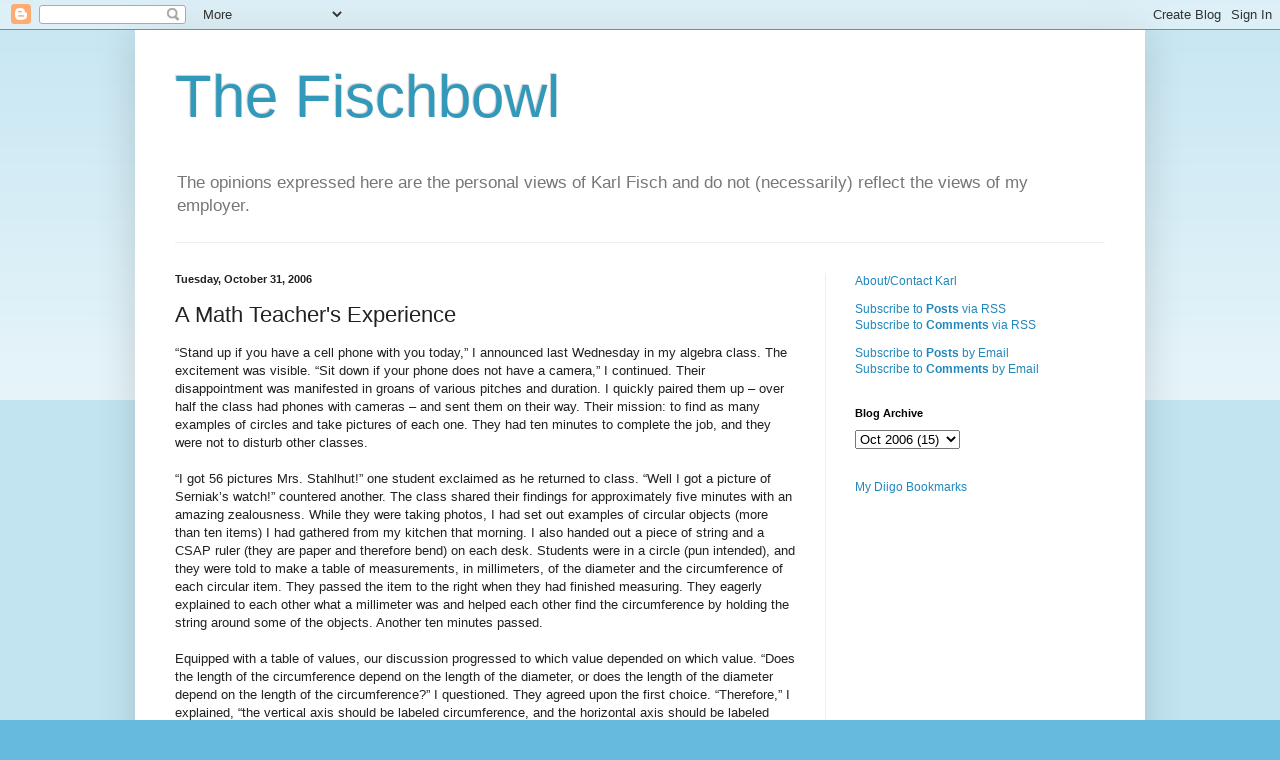

--- FILE ---
content_type: text/html; charset=UTF-8
request_url: https://thefischbowl.blogspot.com/2006/10/math-teachers-experience.html?showComment=1162432500000
body_size: 18809
content:
<!DOCTYPE html>
<html class='v2' dir='ltr' lang='en'>
<head>
<link href='https://www.blogger.com/static/v1/widgets/335934321-css_bundle_v2.css' rel='stylesheet' type='text/css'/>
<meta content='width=1100' name='viewport'/>
<meta content='text/html; charset=UTF-8' http-equiv='Content-Type'/>
<meta content='blogger' name='generator'/>
<link href='https://thefischbowl.blogspot.com/favicon.ico' rel='icon' type='image/x-icon'/>
<link href='http://thefischbowl.blogspot.com/2006/10/math-teachers-experience.html' rel='canonical'/>
<link rel="alternate" type="application/atom+xml" title="The Fischbowl - Atom" href="https://thefischbowl.blogspot.com/feeds/posts/default" />
<link rel="alternate" type="application/rss+xml" title="The Fischbowl - RSS" href="https://thefischbowl.blogspot.com/feeds/posts/default?alt=rss" />
<link rel="service.post" type="application/atom+xml" title="The Fischbowl - Atom" href="https://www.blogger.com/feeds/16660456/posts/default" />

<link rel="alternate" type="application/atom+xml" title="The Fischbowl - Atom" href="https://thefischbowl.blogspot.com/feeds/116231008832891774/comments/default" />
<!--Can't find substitution for tag [blog.ieCssRetrofitLinks]-->
<meta content='http://thefischbowl.blogspot.com/2006/10/math-teachers-experience.html' property='og:url'/>
<meta content='A Math Teacher&#39;s Experience' property='og:title'/>
<meta content='“Stand up if you have a cell phone with you today,” I announced last Wednesday in my algebra class.  The excitement was visible.  “Sit down ...' property='og:description'/>
<title>The Fischbowl: A Math Teacher's Experience</title>
<style id='page-skin-1' type='text/css'><!--
/*
-----------------------------------------------
Blogger Template Style
Name:     Simple
Designer: Blogger
URL:      www.blogger.com
----------------------------------------------- */
/* Content
----------------------------------------------- */
body {
font: normal normal 12px Arial, Tahoma, Helvetica, FreeSans, sans-serif;
color: #222222;
background: #66bbdd none repeat scroll top left;
padding: 0 40px 40px 40px;
}
html body .region-inner {
min-width: 0;
max-width: 100%;
width: auto;
}
h2 {
font-size: 22px;
}
a:link {
text-decoration:none;
color: #2288bb;
}
a:visited {
text-decoration:none;
color: #888888;
}
a:hover {
text-decoration:underline;
color: #33aaff;
}
.body-fauxcolumn-outer .fauxcolumn-inner {
background: transparent url(https://resources.blogblog.com/blogblog/data/1kt/simple/body_gradient_tile_light.png) repeat scroll top left;
_background-image: none;
}
.body-fauxcolumn-outer .cap-top {
position: absolute;
z-index: 1;
height: 400px;
width: 100%;
}
.body-fauxcolumn-outer .cap-top .cap-left {
width: 100%;
background: transparent url(https://resources.blogblog.com/blogblog/data/1kt/simple/gradients_light.png) repeat-x scroll top left;
_background-image: none;
}
.content-outer {
-moz-box-shadow: 0 0 40px rgba(0, 0, 0, .15);
-webkit-box-shadow: 0 0 5px rgba(0, 0, 0, .15);
-goog-ms-box-shadow: 0 0 10px #333333;
box-shadow: 0 0 40px rgba(0, 0, 0, .15);
margin-bottom: 1px;
}
.content-inner {
padding: 10px 10px;
}
.content-inner {
background-color: #ffffff;
}
/* Header
----------------------------------------------- */
.header-outer {
background: transparent none repeat-x scroll 0 -400px;
_background-image: none;
}
.Header h1 {
font: normal normal 60px Arial, Tahoma, Helvetica, FreeSans, sans-serif;
color: #3399bb;
text-shadow: -1px -1px 1px rgba(0, 0, 0, .2);
}
.Header h1 a {
color: #3399bb;
}
.Header .description {
font-size: 140%;
color: #777777;
}
.header-inner .Header .titlewrapper {
padding: 22px 30px;
}
.header-inner .Header .descriptionwrapper {
padding: 0 30px;
}
/* Tabs
----------------------------------------------- */
.tabs-inner .section:first-child {
border-top: 1px solid #eeeeee;
}
.tabs-inner .section:first-child ul {
margin-top: -1px;
border-top: 1px solid #eeeeee;
border-left: 0 solid #eeeeee;
border-right: 0 solid #eeeeee;
}
.tabs-inner .widget ul {
background: #f5f5f5 url(https://resources.blogblog.com/blogblog/data/1kt/simple/gradients_light.png) repeat-x scroll 0 -800px;
_background-image: none;
border-bottom: 1px solid #eeeeee;
margin-top: 0;
margin-left: -30px;
margin-right: -30px;
}
.tabs-inner .widget li a {
display: inline-block;
padding: .6em 1em;
font: normal normal 14px Arial, Tahoma, Helvetica, FreeSans, sans-serif;
color: #999999;
border-left: 1px solid #ffffff;
border-right: 1px solid #eeeeee;
}
.tabs-inner .widget li:first-child a {
border-left: none;
}
.tabs-inner .widget li.selected a, .tabs-inner .widget li a:hover {
color: #000000;
background-color: #eeeeee;
text-decoration: none;
}
/* Columns
----------------------------------------------- */
.main-outer {
border-top: 0 solid #eeeeee;
}
.fauxcolumn-left-outer .fauxcolumn-inner {
border-right: 1px solid #eeeeee;
}
.fauxcolumn-right-outer .fauxcolumn-inner {
border-left: 1px solid #eeeeee;
}
/* Headings
----------------------------------------------- */
div.widget > h2,
div.widget h2.title {
margin: 0 0 1em 0;
font: normal bold 11px Arial, Tahoma, Helvetica, FreeSans, sans-serif;
color: #000000;
}
/* Widgets
----------------------------------------------- */
.widget .zippy {
color: #999999;
text-shadow: 2px 2px 1px rgba(0, 0, 0, .1);
}
.widget .popular-posts ul {
list-style: none;
}
/* Posts
----------------------------------------------- */
h2.date-header {
font: normal bold 11px Arial, Tahoma, Helvetica, FreeSans, sans-serif;
}
.date-header span {
background-color: transparent;
color: #222222;
padding: inherit;
letter-spacing: inherit;
margin: inherit;
}
.main-inner {
padding-top: 30px;
padding-bottom: 30px;
}
.main-inner .column-center-inner {
padding: 0 15px;
}
.main-inner .column-center-inner .section {
margin: 0 15px;
}
.post {
margin: 0 0 25px 0;
}
h3.post-title, .comments h4 {
font: normal normal 22px Arial, Tahoma, Helvetica, FreeSans, sans-serif;
margin: .75em 0 0;
}
.post-body {
font-size: 110%;
line-height: 1.4;
position: relative;
}
.post-body img, .post-body .tr-caption-container, .Profile img, .Image img,
.BlogList .item-thumbnail img {
padding: 2px;
background: #ffffff;
border: 1px solid #eeeeee;
-moz-box-shadow: 1px 1px 5px rgba(0, 0, 0, .1);
-webkit-box-shadow: 1px 1px 5px rgba(0, 0, 0, .1);
box-shadow: 1px 1px 5px rgba(0, 0, 0, .1);
}
.post-body img, .post-body .tr-caption-container {
padding: 5px;
}
.post-body .tr-caption-container {
color: #222222;
}
.post-body .tr-caption-container img {
padding: 0;
background: transparent;
border: none;
-moz-box-shadow: 0 0 0 rgba(0, 0, 0, .1);
-webkit-box-shadow: 0 0 0 rgba(0, 0, 0, .1);
box-shadow: 0 0 0 rgba(0, 0, 0, .1);
}
.post-header {
margin: 0 0 1.5em;
line-height: 1.6;
font-size: 90%;
}
.post-footer {
margin: 20px -2px 0;
padding: 5px 10px;
color: #666666;
background-color: #f9f9f9;
border-bottom: 1px solid #eeeeee;
line-height: 1.6;
font-size: 90%;
}
#comments .comment-author {
padding-top: 1.5em;
border-top: 1px solid #eeeeee;
background-position: 0 1.5em;
}
#comments .comment-author:first-child {
padding-top: 0;
border-top: none;
}
.avatar-image-container {
margin: .2em 0 0;
}
#comments .avatar-image-container img {
border: 1px solid #eeeeee;
}
/* Comments
----------------------------------------------- */
.comments .comments-content .icon.blog-author {
background-repeat: no-repeat;
background-image: url([data-uri]);
}
.comments .comments-content .loadmore a {
border-top: 1px solid #999999;
border-bottom: 1px solid #999999;
}
.comments .comment-thread.inline-thread {
background-color: #f9f9f9;
}
.comments .continue {
border-top: 2px solid #999999;
}
/* Accents
---------------------------------------------- */
.section-columns td.columns-cell {
border-left: 1px solid #eeeeee;
}
.blog-pager {
background: transparent none no-repeat scroll top center;
}
.blog-pager-older-link, .home-link,
.blog-pager-newer-link {
background-color: #ffffff;
padding: 5px;
}
.footer-outer {
border-top: 0 dashed #bbbbbb;
}
/* Mobile
----------------------------------------------- */
body.mobile  {
background-size: auto;
}
.mobile .body-fauxcolumn-outer {
background: transparent none repeat scroll top left;
}
.mobile .body-fauxcolumn-outer .cap-top {
background-size: 100% auto;
}
.mobile .content-outer {
-webkit-box-shadow: 0 0 3px rgba(0, 0, 0, .15);
box-shadow: 0 0 3px rgba(0, 0, 0, .15);
}
.mobile .tabs-inner .widget ul {
margin-left: 0;
margin-right: 0;
}
.mobile .post {
margin: 0;
}
.mobile .main-inner .column-center-inner .section {
margin: 0;
}
.mobile .date-header span {
padding: 0.1em 10px;
margin: 0 -10px;
}
.mobile h3.post-title {
margin: 0;
}
.mobile .blog-pager {
background: transparent none no-repeat scroll top center;
}
.mobile .footer-outer {
border-top: none;
}
.mobile .main-inner, .mobile .footer-inner {
background-color: #ffffff;
}
.mobile-index-contents {
color: #222222;
}
.mobile-link-button {
background-color: #2288bb;
}
.mobile-link-button a:link, .mobile-link-button a:visited {
color: #ffffff;
}
.mobile .tabs-inner .section:first-child {
border-top: none;
}
.mobile .tabs-inner .PageList .widget-content {
background-color: #eeeeee;
color: #000000;
border-top: 1px solid #eeeeee;
border-bottom: 1px solid #eeeeee;
}
.mobile .tabs-inner .PageList .widget-content .pagelist-arrow {
border-left: 1px solid #eeeeee;
}

--></style>
<style id='template-skin-1' type='text/css'><!--
body {
min-width: 1010px;
}
.content-outer, .content-fauxcolumn-outer, .region-inner {
min-width: 1010px;
max-width: 1010px;
_width: 1010px;
}
.main-inner .columns {
padding-left: 0;
padding-right: 310px;
}
.main-inner .fauxcolumn-center-outer {
left: 0;
right: 310px;
/* IE6 does not respect left and right together */
_width: expression(this.parentNode.offsetWidth -
parseInt("0") -
parseInt("310px") + 'px');
}
.main-inner .fauxcolumn-left-outer {
width: 0;
}
.main-inner .fauxcolumn-right-outer {
width: 310px;
}
.main-inner .column-left-outer {
width: 0;
right: 100%;
margin-left: -0;
}
.main-inner .column-right-outer {
width: 310px;
margin-right: -310px;
}
#layout {
min-width: 0;
}
#layout .content-outer {
min-width: 0;
width: 800px;
}
#layout .region-inner {
min-width: 0;
width: auto;
}
body#layout div.add_widget {
padding: 8px;
}
body#layout div.add_widget a {
margin-left: 32px;
}
--></style>
<link href='https://www.blogger.com/dyn-css/authorization.css?targetBlogID=16660456&amp;zx=462fa2f7-8368-4e86-abea-ce5d2ee0143b' media='none' onload='if(media!=&#39;all&#39;)media=&#39;all&#39;' rel='stylesheet'/><noscript><link href='https://www.blogger.com/dyn-css/authorization.css?targetBlogID=16660456&amp;zx=462fa2f7-8368-4e86-abea-ce5d2ee0143b' rel='stylesheet'/></noscript>
<meta name='google-adsense-platform-account' content='ca-host-pub-1556223355139109'/>
<meta name='google-adsense-platform-domain' content='blogspot.com'/>

</head>
<body class='loading variant-pale'>
<div class='navbar section' id='navbar' name='Navbar'><div class='widget Navbar' data-version='1' id='Navbar1'><script type="text/javascript">
    function setAttributeOnload(object, attribute, val) {
      if(window.addEventListener) {
        window.addEventListener('load',
          function(){ object[attribute] = val; }, false);
      } else {
        window.attachEvent('onload', function(){ object[attribute] = val; });
      }
    }
  </script>
<div id="navbar-iframe-container"></div>
<script type="text/javascript" src="https://apis.google.com/js/platform.js"></script>
<script type="text/javascript">
      gapi.load("gapi.iframes:gapi.iframes.style.bubble", function() {
        if (gapi.iframes && gapi.iframes.getContext) {
          gapi.iframes.getContext().openChild({
              url: 'https://www.blogger.com/navbar/16660456?po\x3d116231008832891774\x26origin\x3dhttps://thefischbowl.blogspot.com',
              where: document.getElementById("navbar-iframe-container"),
              id: "navbar-iframe"
          });
        }
      });
    </script><script type="text/javascript">
(function() {
var script = document.createElement('script');
script.type = 'text/javascript';
script.src = '//pagead2.googlesyndication.com/pagead/js/google_top_exp.js';
var head = document.getElementsByTagName('head')[0];
if (head) {
head.appendChild(script);
}})();
</script>
</div></div>
<div class='body-fauxcolumns'>
<div class='fauxcolumn-outer body-fauxcolumn-outer'>
<div class='cap-top'>
<div class='cap-left'></div>
<div class='cap-right'></div>
</div>
<div class='fauxborder-left'>
<div class='fauxborder-right'></div>
<div class='fauxcolumn-inner'>
</div>
</div>
<div class='cap-bottom'>
<div class='cap-left'></div>
<div class='cap-right'></div>
</div>
</div>
</div>
<div class='content'>
<div class='content-fauxcolumns'>
<div class='fauxcolumn-outer content-fauxcolumn-outer'>
<div class='cap-top'>
<div class='cap-left'></div>
<div class='cap-right'></div>
</div>
<div class='fauxborder-left'>
<div class='fauxborder-right'></div>
<div class='fauxcolumn-inner'>
</div>
</div>
<div class='cap-bottom'>
<div class='cap-left'></div>
<div class='cap-right'></div>
</div>
</div>
</div>
<div class='content-outer'>
<div class='content-cap-top cap-top'>
<div class='cap-left'></div>
<div class='cap-right'></div>
</div>
<div class='fauxborder-left content-fauxborder-left'>
<div class='fauxborder-right content-fauxborder-right'></div>
<div class='content-inner'>
<header>
<div class='header-outer'>
<div class='header-cap-top cap-top'>
<div class='cap-left'></div>
<div class='cap-right'></div>
</div>
<div class='fauxborder-left header-fauxborder-left'>
<div class='fauxborder-right header-fauxborder-right'></div>
<div class='region-inner header-inner'>
<div class='header section' id='header' name='Header'><div class='widget Header' data-version='1' id='Header1'>
<div id='header-inner'>
<div class='titlewrapper'>
<h1 class='title'>
<a href='https://thefischbowl.blogspot.com/'>
The Fischbowl
</a>
</h1>
</div>
<div class='descriptionwrapper'>
<p class='description'><span>The opinions expressed here are the personal views of Karl Fisch and do not (necessarily) reflect the views of my employer.</span></p>
</div>
</div>
</div></div>
</div>
</div>
<div class='header-cap-bottom cap-bottom'>
<div class='cap-left'></div>
<div class='cap-right'></div>
</div>
</div>
</header>
<div class='tabs-outer'>
<div class='tabs-cap-top cap-top'>
<div class='cap-left'></div>
<div class='cap-right'></div>
</div>
<div class='fauxborder-left tabs-fauxborder-left'>
<div class='fauxborder-right tabs-fauxborder-right'></div>
<div class='region-inner tabs-inner'>
<div class='tabs no-items section' id='crosscol' name='Cross-Column'></div>
<div class='tabs no-items section' id='crosscol-overflow' name='Cross-Column 2'></div>
</div>
</div>
<div class='tabs-cap-bottom cap-bottom'>
<div class='cap-left'></div>
<div class='cap-right'></div>
</div>
</div>
<div class='main-outer'>
<div class='main-cap-top cap-top'>
<div class='cap-left'></div>
<div class='cap-right'></div>
</div>
<div class='fauxborder-left main-fauxborder-left'>
<div class='fauxborder-right main-fauxborder-right'></div>
<div class='region-inner main-inner'>
<div class='columns fauxcolumns'>
<div class='fauxcolumn-outer fauxcolumn-center-outer'>
<div class='cap-top'>
<div class='cap-left'></div>
<div class='cap-right'></div>
</div>
<div class='fauxborder-left'>
<div class='fauxborder-right'></div>
<div class='fauxcolumn-inner'>
</div>
</div>
<div class='cap-bottom'>
<div class='cap-left'></div>
<div class='cap-right'></div>
</div>
</div>
<div class='fauxcolumn-outer fauxcolumn-left-outer'>
<div class='cap-top'>
<div class='cap-left'></div>
<div class='cap-right'></div>
</div>
<div class='fauxborder-left'>
<div class='fauxborder-right'></div>
<div class='fauxcolumn-inner'>
</div>
</div>
<div class='cap-bottom'>
<div class='cap-left'></div>
<div class='cap-right'></div>
</div>
</div>
<div class='fauxcolumn-outer fauxcolumn-right-outer'>
<div class='cap-top'>
<div class='cap-left'></div>
<div class='cap-right'></div>
</div>
<div class='fauxborder-left'>
<div class='fauxborder-right'></div>
<div class='fauxcolumn-inner'>
</div>
</div>
<div class='cap-bottom'>
<div class='cap-left'></div>
<div class='cap-right'></div>
</div>
</div>
<!-- corrects IE6 width calculation -->
<div class='columns-inner'>
<div class='column-center-outer'>
<div class='column-center-inner'>
<div class='main section' id='main' name='Main'><div class='widget Blog' data-version='1' id='Blog1'>
<div class='blog-posts hfeed'>

          <div class="date-outer">
        
<h2 class='date-header'><span>Tuesday, October 31, 2006</span></h2>

          <div class="date-posts">
        
<div class='post-outer'>
<div class='post hentry uncustomized-post-template' itemprop='blogPost' itemscope='itemscope' itemtype='http://schema.org/BlogPosting'>
<meta content='16660456' itemprop='blogId'/>
<meta content='116231008832891774' itemprop='postId'/>
<a name='116231008832891774'></a>
<h3 class='post-title entry-title' itemprop='name'>
A Math Teacher's Experience
</h3>
<div class='post-header'>
<div class='post-header-line-1'></div>
</div>
<div class='post-body entry-content' id='post-body-116231008832891774' itemprop='description articleBody'>
&#8220;Stand up if you have a cell phone with you today,&#8221; I announced last Wednesday in my algebra class.  The excitement was visible.  &#8220;Sit down if your phone does not have a camera,&#8221; I continued.  Their disappointment was manifested in groans of various pitches and duration.  I quickly paired them up &#8211; over half the class had phones with cameras &#8211; and sent them on their way.  Their mission: to find as many examples of circles and take pictures of each one. They had ten minutes to complete the job, and they were not to disturb other classes.<br /><br />&#8220;I got 56 pictures Mrs. Stahlhut!&#8221; one student exclaimed as he returned to class. &#8220;Well I got a picture of Serniak&#8217;s watch!&#8221; countered another. The class shared their findings for approximately five minutes with an amazing zealousness. While they were taking photos, I had set out examples of circular objects (more than ten items) I had gathered from my kitchen that morning.  I also handed out a piece of string and a CSAP ruler (they are paper and therefore bend) on each desk. Students were in a circle (pun intended), and they were told to make a table of measurements, in millimeters, of the diameter and the circumference of each circular item.  They passed the item to the right when they had finished measuring.  They eagerly explained to each other what a millimeter was and helped each other find the circumference by holding the string around some of the objects.  Another ten minutes passed.<br /><br />Equipped with a table of values, our discussion progressed to which value depended on which value.  &#8220;Does the length of the circumference depend on the length of the diameter, or does the length of the diameter depend on the length of the circumference?&#8221; I questioned.  They agreed upon the first choice.  &#8220;Therefore,&#8221; I explained, &#8220;the vertical axis should be labeled circumference, and the horizontal axis should be labeled diameter.&#8221;  They drew their axes and plotted their points.<br /><br />&#8220;Who knows what &#8216;a line of best fit&#8217; is?&#8221; I asked and waited.  No response.  &#8220;OK, it has to pass through at least two points and the remaining points should be equally distributed above the line and below the line.  Use your ruler to make the line straight!&#8221; I clarified. After they drew their line of best fit I went on to talk about the slope of a line.  When we looked at everyone&#8217;s slope, it was easy to see if they had made a mistake. Most had a slope near 3.14 (pi).  We then used this to write an equation (C = 3.14 D where C=length of circumference and D=length of diameter) and make predictions about other circles.<br /><br />When class was over, I thought about what was important.  Did they understand slope?  Did they understand &#8216;line of best fit&#8217;?  No, not fully.  But I had hooked them by using the cell phones and a concrete example of linear data.  What surprised me was the fact that this was my all male class.  When my all female class began, the very next period, I was asked &#8220;Do we get to use our cell phones in class today?&#8221;  I was not expecting this activity to be something that both genders would get excited about, but it was!<br /><br />The next day we did squares.  We took pictures, and collected data by drawing and measuring five different squares and their diagonals on graph paper.  The equation we came up with was D = 1.41 S where D=length of the diagonal and S=length of the side.  Again we talked of slope and lines of best fit.<br /><br />Next, we will be using the cell phone as a stop watch.  Each pair of students will be given a short and a long tongue twister.  They will collect data by timing each other saying the tongue twister once, twice, three times, etc.  They will plot the data (both lines on the same set of axes) and calculate the slope of both lines.  Also, they will write the equation for each line and use the equation to make predictions.<br /><br />My plan is to follow up with a discussion about y-intercepts.  All the examples thus far have passed through the origin.  To create an example where the y-intercept is not zero, I plan to find an advertisement about the price of CDs and DVDs.  I will tell them they have been given $50 as a birthday present, and they must spend it all on CDs and DVDs.  The question is how many of each can they purchase? After exploring this question, we will follow up with linear inequalities, where the solution is the half-plane of points above or below the line.<br /><br />As a seasoned mathematics teacher, I recognize none of these activities are new.  What is new is the fact that I am using these activities.  Also, the fact that I am willing to post this on a blog is new.  I am the shy introvert who usually prefers to journal my reflections instead of putting them out to the &#8220;flat&#8221; world. Well, I have now emerged from my cocoon and spread my wings, thanks to encouragement from my colleagues.<br /><br /><span style="color: rgb(255, 0, 0);font-size:130%;" ><span style="font-weight: bold;">Update 11-2-06</span></span>: I had a request to explain my reference to the all male class and the all female class, so here goes&#8230;<br /><br />Arapahoe High School began offering single-gender classes in swimming, personal survival (health class), and algebra during second semester of the 2003-2004 school year. They were in addition to co-ed classes; they did not replace co-ed classes. The teachers who taught the single-gender classes, administrators, and other interested staff met monthly to share their observations. They also discussed research pertaining to gender-specific education. Students were surveyed about their experience in a single-gender class, and it was favorable. Likewise, the teachers enjoyed the experience although at times found it challenging.<br /><br />Language Arts, Science, and Social Studies began offering single-gender sections in addition to co-ed sections during the 2004-2005 school year. We have expanded our <a href="http://arapahoe.littletonpublicschools.net/media/EDocs/ahsgenderclasstotals.pdf" target="_blank">offerings </a>each year. Students (and their parents) choose whether they want to be in a single-gender section, although we do end up asking some additional students to sign up to "fill" the sections. For the most part, the response has been favorable (hence the expanded offerings each year), but it's still a small portion of our classes (for example, we have 16 sections of co-ed Algebra, 1 male section, 1 female section). Our students have a fair amount of choice in their schedules and this gives them one more option. Teachers, administrators, and interested parents continue to meet regularly and have many discussions about what has worked and what hasn&#8217;t in the single-gender classes. They also share their opinions on published articles about single-gender education.<br /><br />One of our goals this year is to gather data to support our decision to offer single-gender classes. Professor Susan Harter from the University of Denver (DU) and doctoral candidate Shauna Riecks are going to pretest and posttest our classes in an attempt to measure the academic success and affective attitude of our students. We also have implemented the Measure of Academic Progress (MAP testing) for freshmen and sophomores in reading and mathematics. This will facilitate gathering documentation of what we already believe to be true: single-gender classes provide the opportunity for some students to be more successful than in co-ed classes.
<div style='clear: both;'></div>
</div>
<div class='post-footer'>
<div class='post-footer-line post-footer-line-1'>
<span class='post-author vcard'>
Posted by
<span class='fn' itemprop='author' itemscope='itemscope' itemtype='http://schema.org/Person'>
<span itemprop='name'>Barbara S.</span>
</span>
</span>
<span class='post-timestamp'>
at
<meta content='http://thefischbowl.blogspot.com/2006/10/math-teachers-experience.html' itemprop='url'/>
<a class='timestamp-link' href='https://thefischbowl.blogspot.com/2006/10/math-teachers-experience.html' rel='bookmark' title='permanent link'><abbr class='published' itemprop='datePublished' title='2006-10-31T08:49:00-07:00'>8:49 AM</abbr></a>
</span>
<span class='post-comment-link'>
</span>
<span class='post-icons'>
<span class='item-control blog-admin pid-1843509491'>
<a href='https://www.blogger.com/post-edit.g?blogID=16660456&postID=116231008832891774&from=pencil' title='Edit Post'>
<img alt='' class='icon-action' height='18' src='https://resources.blogblog.com/img/icon18_edit_allbkg.gif' width='18'/>
</a>
</span>
</span>
<div class='post-share-buttons goog-inline-block'>
<a class='goog-inline-block share-button sb-email' href='https://www.blogger.com/share-post.g?blogID=16660456&postID=116231008832891774&target=email' target='_blank' title='Email This'><span class='share-button-link-text'>Email This</span></a><a class='goog-inline-block share-button sb-blog' href='https://www.blogger.com/share-post.g?blogID=16660456&postID=116231008832891774&target=blog' onclick='window.open(this.href, "_blank", "height=270,width=475"); return false;' target='_blank' title='BlogThis!'><span class='share-button-link-text'>BlogThis!</span></a><a class='goog-inline-block share-button sb-twitter' href='https://www.blogger.com/share-post.g?blogID=16660456&postID=116231008832891774&target=twitter' target='_blank' title='Share to X'><span class='share-button-link-text'>Share to X</span></a><a class='goog-inline-block share-button sb-facebook' href='https://www.blogger.com/share-post.g?blogID=16660456&postID=116231008832891774&target=facebook' onclick='window.open(this.href, "_blank", "height=430,width=640"); return false;' target='_blank' title='Share to Facebook'><span class='share-button-link-text'>Share to Facebook</span></a><a class='goog-inline-block share-button sb-pinterest' href='https://www.blogger.com/share-post.g?blogID=16660456&postID=116231008832891774&target=pinterest' target='_blank' title='Share to Pinterest'><span class='share-button-link-text'>Share to Pinterest</span></a>
</div>
</div>
<div class='post-footer-line post-footer-line-2'>
<span class='post-labels'>
</span>
</div>
<div class='post-footer-line post-footer-line-3'>
<span class='post-location'>
</span>
</div>
</div>
</div>
<div class='comments' id='comments'>
<a name='comments'></a>
<h4>14 comments:</h4>
<div class='comments-content'>
<script async='async' src='' type='text/javascript'></script>
<script type='text/javascript'>
    (function() {
      var items = null;
      var msgs = null;
      var config = {};

// <![CDATA[
      var cursor = null;
      if (items && items.length > 0) {
        cursor = parseInt(items[items.length - 1].timestamp) + 1;
      }

      var bodyFromEntry = function(entry) {
        var text = (entry &&
                    ((entry.content && entry.content.$t) ||
                     (entry.summary && entry.summary.$t))) ||
            '';
        if (entry && entry.gd$extendedProperty) {
          for (var k in entry.gd$extendedProperty) {
            if (entry.gd$extendedProperty[k].name == 'blogger.contentRemoved') {
              return '<span class="deleted-comment">' + text + '</span>';
            }
          }
        }
        return text;
      }

      var parse = function(data) {
        cursor = null;
        var comments = [];
        if (data && data.feed && data.feed.entry) {
          for (var i = 0, entry; entry = data.feed.entry[i]; i++) {
            var comment = {};
            // comment ID, parsed out of the original id format
            var id = /blog-(\d+).post-(\d+)/.exec(entry.id.$t);
            comment.id = id ? id[2] : null;
            comment.body = bodyFromEntry(entry);
            comment.timestamp = Date.parse(entry.published.$t) + '';
            if (entry.author && entry.author.constructor === Array) {
              var auth = entry.author[0];
              if (auth) {
                comment.author = {
                  name: (auth.name ? auth.name.$t : undefined),
                  profileUrl: (auth.uri ? auth.uri.$t : undefined),
                  avatarUrl: (auth.gd$image ? auth.gd$image.src : undefined)
                };
              }
            }
            if (entry.link) {
              if (entry.link[2]) {
                comment.link = comment.permalink = entry.link[2].href;
              }
              if (entry.link[3]) {
                var pid = /.*comments\/default\/(\d+)\?.*/.exec(entry.link[3].href);
                if (pid && pid[1]) {
                  comment.parentId = pid[1];
                }
              }
            }
            comment.deleteclass = 'item-control blog-admin';
            if (entry.gd$extendedProperty) {
              for (var k in entry.gd$extendedProperty) {
                if (entry.gd$extendedProperty[k].name == 'blogger.itemClass') {
                  comment.deleteclass += ' ' + entry.gd$extendedProperty[k].value;
                } else if (entry.gd$extendedProperty[k].name == 'blogger.displayTime') {
                  comment.displayTime = entry.gd$extendedProperty[k].value;
                }
              }
            }
            comments.push(comment);
          }
        }
        return comments;
      };

      var paginator = function(callback) {
        if (hasMore()) {
          var url = config.feed + '?alt=json&v=2&orderby=published&reverse=false&max-results=50';
          if (cursor) {
            url += '&published-min=' + new Date(cursor).toISOString();
          }
          window.bloggercomments = function(data) {
            var parsed = parse(data);
            cursor = parsed.length < 50 ? null
                : parseInt(parsed[parsed.length - 1].timestamp) + 1
            callback(parsed);
            window.bloggercomments = null;
          }
          url += '&callback=bloggercomments';
          var script = document.createElement('script');
          script.type = 'text/javascript';
          script.src = url;
          document.getElementsByTagName('head')[0].appendChild(script);
        }
      };
      var hasMore = function() {
        return !!cursor;
      };
      var getMeta = function(key, comment) {
        if ('iswriter' == key) {
          var matches = !!comment.author
              && comment.author.name == config.authorName
              && comment.author.profileUrl == config.authorUrl;
          return matches ? 'true' : '';
        } else if ('deletelink' == key) {
          return config.baseUri + '/comment/delete/'
               + config.blogId + '/' + comment.id;
        } else if ('deleteclass' == key) {
          return comment.deleteclass;
        }
        return '';
      };

      var replybox = null;
      var replyUrlParts = null;
      var replyParent = undefined;

      var onReply = function(commentId, domId) {
        if (replybox == null) {
          // lazily cache replybox, and adjust to suit this style:
          replybox = document.getElementById('comment-editor');
          if (replybox != null) {
            replybox.height = '250px';
            replybox.style.display = 'block';
            replyUrlParts = replybox.src.split('#');
          }
        }
        if (replybox && (commentId !== replyParent)) {
          replybox.src = '';
          document.getElementById(domId).insertBefore(replybox, null);
          replybox.src = replyUrlParts[0]
              + (commentId ? '&parentID=' + commentId : '')
              + '#' + replyUrlParts[1];
          replyParent = commentId;
        }
      };

      var hash = (window.location.hash || '#').substring(1);
      var startThread, targetComment;
      if (/^comment-form_/.test(hash)) {
        startThread = hash.substring('comment-form_'.length);
      } else if (/^c[0-9]+$/.test(hash)) {
        targetComment = hash.substring(1);
      }

      // Configure commenting API:
      var configJso = {
        'maxDepth': config.maxThreadDepth
      };
      var provider = {
        'id': config.postId,
        'data': items,
        'loadNext': paginator,
        'hasMore': hasMore,
        'getMeta': getMeta,
        'onReply': onReply,
        'rendered': true,
        'initComment': targetComment,
        'initReplyThread': startThread,
        'config': configJso,
        'messages': msgs
      };

      var render = function() {
        if (window.goog && window.goog.comments) {
          var holder = document.getElementById('comment-holder');
          window.goog.comments.render(holder, provider);
        }
      };

      // render now, or queue to render when library loads:
      if (window.goog && window.goog.comments) {
        render();
      } else {
        window.goog = window.goog || {};
        window.goog.comments = window.goog.comments || {};
        window.goog.comments.loadQueue = window.goog.comments.loadQueue || [];
        window.goog.comments.loadQueue.push(render);
      }
    })();
// ]]>
  </script>
<div id='comment-holder'>
<div class="comment-thread toplevel-thread"><ol id="top-ra"><li class="comment" id="c116231166590989204"><div class="avatar-image-container"><img src="" alt=""/></div><div class="comment-block"><div class="comment-header"><cite class="user"><a href="https://www.blogger.com/profile/11121548023409279686" rel="nofollow">Karl Fisch</a></cite><span class="icon user "></span><span class="datetime secondary-text"><a rel="nofollow" href="https://thefischbowl.blogspot.com/2006/10/math-teachers-experience.html?showComment=1162311660000#c116231166590989204">10/31/06, 9:21&#8239;AM</a></span></div><p class="comment-content">Nice. Have you thought about having them measure the diameter and circumference of the circles in their pictures? It might be kind of tricky to do on the cell phone screen (or maybe not), but some of them could probably send them from their phone to your computer (larger screen to measure on), or you could then print them and measure on the printout.<br><br>I'm also wondering if there is a way to bring those photos into Sketchpad and use Sketchpad to measure, make the tables, calculate the equation, etc.</p><span class="comment-actions secondary-text"><a class="comment-reply" target="_self" data-comment-id="116231166590989204">Reply</a><span class="item-control blog-admin blog-admin pid-280385380"><a target="_self" href="https://www.blogger.com/comment/delete/16660456/116231166590989204">Delete</a></span></span></div><div class="comment-replies"><div id="c116231166590989204-rt" class="comment-thread inline-thread hidden"><span class="thread-toggle thread-expanded"><span class="thread-arrow"></span><span class="thread-count"><a target="_self">Replies</a></span></span><ol id="c116231166590989204-ra" class="thread-chrome thread-expanded"><div></div><div id="c116231166590989204-continue" class="continue"><a class="comment-reply" target="_self" data-comment-id="116231166590989204">Reply</a></div></ol></div></div><div class="comment-replybox-single" id="c116231166590989204-ce"></div></li><li class="comment" id="c116231256810881381"><div class="avatar-image-container"><img src="" alt=""/></div><div class="comment-block"><div class="comment-header"><cite class="user">Anonymous</cite><span class="icon user "></span><span class="datetime secondary-text"><a rel="nofollow" href="https://thefischbowl.blogspot.com/2006/10/math-teachers-experience.html?showComment=1162312560000#c116231256810881381">10/31/06, 9:36&#8239;AM</a></span></div><p class="comment-content">Way to go.  That is using technology to stimulate understanding in todays youth.  I commend you on having the insight to create this assignment and to share it in the blogosphere.  <br><br>I have added this post to my geometry section of my delicious account.  <br><br>Keep being innovative.<br><br>Chris Harbeck<br>Sargent Park School<br>sargentparkmathzone.blogspot.com</p><span class="comment-actions secondary-text"><a class="comment-reply" target="_self" data-comment-id="116231256810881381">Reply</a><span class="item-control blog-admin blog-admin pid-924452245"><a target="_self" href="https://www.blogger.com/comment/delete/16660456/116231256810881381">Delete</a></span></span></div><div class="comment-replies"><div id="c116231256810881381-rt" class="comment-thread inline-thread hidden"><span class="thread-toggle thread-expanded"><span class="thread-arrow"></span><span class="thread-count"><a target="_self">Replies</a></span></span><ol id="c116231256810881381-ra" class="thread-chrome thread-expanded"><div></div><div id="c116231256810881381-continue" class="continue"><a class="comment-reply" target="_self" data-comment-id="116231256810881381">Reply</a></div></ol></div></div><div class="comment-replybox-single" id="c116231256810881381-ce"></div></li><li class="comment" id="c116231678992420827"><div class="avatar-image-container"><img src="" alt=""/></div><div class="comment-block"><div class="comment-header"><cite class="user"><a href="https://www.blogger.com/profile/10981715547056459647" rel="nofollow">Mr. Chase</a></cite><span class="icon user "></span><span class="datetime secondary-text"><a rel="nofollow" href="https://thefischbowl.blogspot.com/2006/10/math-teachers-experience.html?showComment=1162316760000#c116231678992420827">10/31/06, 10:46&#8239;AM</a></span></div><p class="comment-content">I found this post while on lunch break and having a discussion with a student. I stopped the discussion and said, "Listen to this." After reading, the student said, "What are we doing in class today?" I asked why he wanted to know. "So, I can help you make your class like hers." I'm a Language Arts teacher, but he made the connection. Not only is your venture into extrovertedness inspiring teachers today, it's inspiring students as well. Thank you. Keep sharing.</p><span class="comment-actions secondary-text"><a class="comment-reply" target="_self" data-comment-id="116231678992420827">Reply</a><span class="item-control blog-admin blog-admin pid-1442098520"><a target="_self" href="https://www.blogger.com/comment/delete/16660456/116231678992420827">Delete</a></span></span></div><div class="comment-replies"><div id="c116231678992420827-rt" class="comment-thread inline-thread hidden"><span class="thread-toggle thread-expanded"><span class="thread-arrow"></span><span class="thread-count"><a target="_self">Replies</a></span></span><ol id="c116231678992420827-ra" class="thread-chrome thread-expanded"><div></div><div id="c116231678992420827-continue" class="continue"><a class="comment-reply" target="_self" data-comment-id="116231678992420827">Reply</a></div></ol></div></div><div class="comment-replybox-single" id="c116231678992420827-ce"></div></li><li class="comment" id="c116231787297769872"><div class="avatar-image-container"><img src="" alt=""/></div><div class="comment-block"><div class="comment-header"><cite class="user"><a href="https://www.blogger.com/profile/08462283847470560887" rel="nofollow">Darren Kuropatwa</a></cite><span class="icon user "></span><span class="datetime secondary-text"><a rel="nofollow" href="https://thefischbowl.blogspot.com/2006/10/math-teachers-experience.html?showComment=1162317840000#c116231787297769872">10/31/06, 11:04&#8239;AM</a></span></div><p class="comment-content">This is a great idea!!! And you've given me another one ....<br><br>Have them all sign up for a flickr account and upload the pics using a unique tag for your class/assignment, maybe ... circlecellpics<br><br>Then, on the class blog use a flickr slideshow tool to post and automatically display the pics. As kids continue to add tagged pics the slide show grows, maybe including screen shots of the measurements done on their computers (for the radius and diameter) using geometer sketchpad but even a plain ole draw program will do the trick!<br><br>My mind is bubbling with the possibilities ... BRAVO!! and thanks for sharing. ;-)<br><br>Darren Kuropatwa</p><span class="comment-actions secondary-text"><a class="comment-reply" target="_self" data-comment-id="116231787297769872">Reply</a><span class="item-control blog-admin blog-admin pid-385873735"><a target="_self" href="https://www.blogger.com/comment/delete/16660456/116231787297769872">Delete</a></span></span></div><div class="comment-replies"><div id="c116231787297769872-rt" class="comment-thread inline-thread hidden"><span class="thread-toggle thread-expanded"><span class="thread-arrow"></span><span class="thread-count"><a target="_self">Replies</a></span></span><ol id="c116231787297769872-ra" class="thread-chrome thread-expanded"><div></div><div id="c116231787297769872-continue" class="continue"><a class="comment-reply" target="_self" data-comment-id="116231787297769872">Reply</a></div></ol></div></div><div class="comment-replybox-single" id="c116231787297769872-ce"></div></li><li class="comment" id="c116234648457309532"><div class="avatar-image-container"><img src="" alt=""/></div><div class="comment-block"><div class="comment-header"><cite class="user"><a href="https://www.blogger.com/profile/13160288306090442328" rel="nofollow">James H</a></cite><span class="icon user "></span><span class="datetime secondary-text"><a rel="nofollow" href="https://thefischbowl.blogspot.com/2006/10/math-teachers-experience.html?showComment=1162346460000#c116234648457309532">10/31/06, 7:01&#8239;PM</a></span></div><p class="comment-content">What a great use of cell phones in the classroom.  It is great to see a teacher that is willing to change after many years of teaching and it gives me more drive to change my classes as well.  Thanks for sharing.</p><span class="comment-actions secondary-text"><a class="comment-reply" target="_self" data-comment-id="116234648457309532">Reply</a><span class="item-control blog-admin blog-admin pid-1700228656"><a target="_self" href="https://www.blogger.com/comment/delete/16660456/116234648457309532">Delete</a></span></span></div><div class="comment-replies"><div id="c116234648457309532-rt" class="comment-thread inline-thread hidden"><span class="thread-toggle thread-expanded"><span class="thread-arrow"></span><span class="thread-count"><a target="_self">Replies</a></span></span><ol id="c116234648457309532-ra" class="thread-chrome thread-expanded"><div></div><div id="c116234648457309532-continue" class="continue"><a class="comment-reply" target="_self" data-comment-id="116234648457309532">Reply</a></div></ol></div></div><div class="comment-replybox-single" id="c116234648457309532-ce"></div></li><li class="comment" id="c116234857321944645"><div class="avatar-image-container"><img src="" alt=""/></div><div class="comment-block"><div class="comment-header"><cite class="user"><a href="https://www.blogger.com/profile/07637919785682865478" rel="nofollow">Barbara S.</a></cite><span class="icon user blog-author"></span><span class="datetime secondary-text"><a rel="nofollow" href="https://thefischbowl.blogspot.com/2006/10/math-teachers-experience.html?showComment=1162348560000#c116234857321944645">10/31/06, 7:36&#8239;PM</a></span></div><p class="comment-content">That means a lot, James.  Thanks!</p><span class="comment-actions secondary-text"><a class="comment-reply" target="_self" data-comment-id="116234857321944645">Reply</a><span class="item-control blog-admin blog-admin pid-1843509491"><a target="_self" href="https://www.blogger.com/comment/delete/16660456/116234857321944645">Delete</a></span></span></div><div class="comment-replies"><div id="c116234857321944645-rt" class="comment-thread inline-thread hidden"><span class="thread-toggle thread-expanded"><span class="thread-arrow"></span><span class="thread-count"><a target="_self">Replies</a></span></span><ol id="c116234857321944645-ra" class="thread-chrome thread-expanded"><div></div><div id="c116234857321944645-continue" class="continue"><a class="comment-reply" target="_self" data-comment-id="116234857321944645">Reply</a></div></ol></div></div><div class="comment-replybox-single" id="c116234857321944645-ce"></div></li><li class="comment" id="c116235037138863064"><div class="avatar-image-container"><img src="" alt=""/></div><div class="comment-block"><div class="comment-header"><cite class="user">Anonymous</cite><span class="icon user "></span><span class="datetime secondary-text"><a rel="nofollow" href="https://thefischbowl.blogspot.com/2006/10/math-teachers-experience.html?showComment=1162350360000#c116235037138863064">10/31/06, 8:06&#8239;PM</a></span></div><p class="comment-content">At my school, no one would stand up if I asked who had a cell phone because the next step would be to send them to the office where they would be given ISS.  What a wonderful example of using what is available to make connections for students!  If we all allowed students to have cell phones in class, the computing power in those tiny "machines" could save the school system thousands of dollars!  And I bet the setup time for this activity was a lot less than a wireless laptop lab would require.<br><br>Thank you so much for sharing this lesson with us!  It has given me much to think about!</p><span class="comment-actions secondary-text"><a class="comment-reply" target="_self" data-comment-id="116235037138863064">Reply</a><span class="item-control blog-admin blog-admin pid-37212070"><a target="_self" href="https://www.blogger.com/comment/delete/16660456/116235037138863064">Delete</a></span></span></div><div class="comment-replies"><div id="c116235037138863064-rt" class="comment-thread inline-thread hidden"><span class="thread-toggle thread-expanded"><span class="thread-arrow"></span><span class="thread-count"><a target="_self">Replies</a></span></span><ol id="c116235037138863064-ra" class="thread-chrome thread-expanded"><div></div><div id="c116235037138863064-continue" class="continue"><a class="comment-reply" target="_self" data-comment-id="116235037138863064">Reply</a></div></ol></div></div><div class="comment-replybox-single" id="c116235037138863064-ce"></div></li><li class="comment" id="c116241228211947830"><div class="avatar-image-container"><img src="" alt=""/></div><div class="comment-block"><div class="comment-header"><cite class="user"><a href="https://www.blogger.com/profile/10508202060924880498" rel="nofollow">Missy Jonson</a></cite><span class="icon user "></span><span class="datetime secondary-text"><a rel="nofollow" href="https://thefischbowl.blogspot.com/2006/10/math-teachers-experience.html?showComment=1162412280000#c116241228211947830">11/1/06, 1:18&#8239;PM</a></span></div><p class="comment-content">Wow, Barb!!  Honestly I am inspired by you!!  What a fun and thought provoking group of lessons and integrating students use of technology, I'm sure, increased their sense of buy in to the lesson.  This makes me want to just have a technology "math" group where we discuss awesome lessons like this with eachother.<br>Thanks so much for sharing!!!</p><span class="comment-actions secondary-text"><a class="comment-reply" target="_self" data-comment-id="116241228211947830">Reply</a><span class="item-control blog-admin blog-admin pid-256104626"><a target="_self" href="https://www.blogger.com/comment/delete/16660456/116241228211947830">Delete</a></span></span></div><div class="comment-replies"><div id="c116241228211947830-rt" class="comment-thread inline-thread hidden"><span class="thread-toggle thread-expanded"><span class="thread-arrow"></span><span class="thread-count"><a target="_self">Replies</a></span></span><ol id="c116241228211947830-ra" class="thread-chrome thread-expanded"><div></div><div id="c116241228211947830-continue" class="continue"><a class="comment-reply" target="_self" data-comment-id="116241228211947830">Reply</a></div></ol></div></div><div class="comment-replybox-single" id="c116241228211947830-ce"></div></li><li class="comment" id="c116242565437294736"><div class="avatar-image-container"><img src="" alt=""/></div><div class="comment-block"><div class="comment-header"><cite class="user"><a href="https://www.blogger.com/profile/03873256137057349981" rel="nofollow">Jeff Whipple</a></cite><span class="icon user "></span><span class="datetime secondary-text"><a rel="nofollow" href="https://thefischbowl.blogspot.com/2006/10/math-teachers-experience.html?showComment=1162425600000#c116242565437294736">11/1/06, 5:00&#8239;PM</a></span></div><p class="comment-content">Barb...this story is truly electric...as a mentor I am trying to spread the idea that it is not about the technology, but about creating a stimulating and rich learning environment that includes the sharing and manipulation of information...this is a great example that I just shared with the Math teachers at my schools and fellow mentors...<br>Thanks a bunch for your courage!<br>Jeff Whipple<br>Technology Mentor, 1:1 Laptop Project<br>Nashwaaksis Middle School / Leo Hayes High School<br>Fredericton, NB, Canada<br>edutrails.edublogs.org</p><span class="comment-actions secondary-text"><a class="comment-reply" target="_self" data-comment-id="116242565437294736">Reply</a><span class="item-control blog-admin blog-admin pid-1165218112"><a target="_self" href="https://www.blogger.com/comment/delete/16660456/116242565437294736">Delete</a></span></span></div><div class="comment-replies"><div id="c116242565437294736-rt" class="comment-thread inline-thread hidden"><span class="thread-toggle thread-expanded"><span class="thread-arrow"></span><span class="thread-count"><a target="_self">Replies</a></span></span><ol id="c116242565437294736-ra" class="thread-chrome thread-expanded"><div></div><div id="c116242565437294736-continue" class="continue"><a class="comment-reply" target="_self" data-comment-id="116242565437294736">Reply</a></div></ol></div></div><div class="comment-replybox-single" id="c116242565437294736-ce"></div></li><li class="comment" id="c116243252295568331"><div class="avatar-image-container"><img src="" alt=""/></div><div class="comment-block"><div class="comment-header"><cite class="user"><a href="https://www.blogger.com/profile/06721918196580777747" rel="nofollow">Nancy Scofield</a></cite><span class="icon user "></span><span class="datetime secondary-text"><a rel="nofollow" href="https://thefischbowl.blogspot.com/2006/10/math-teachers-experience.html?showComment=1162432500000#c116243252295568331">11/1/06, 6:55&#8239;PM</a></span></div><p class="comment-content">What a creative idea! I shared this with one of our math teachers, and she's very interested in doing something similar with her classes. Thanks for sharing this with us.<br><br>I think you are the one who found our English 3 blog the other day and posted onto our "joke" board. The kids were so excited to find out a REAL PERSON from outside our little school found them and joined in the conversation. Thanks so much for posting to them. (And to answer your question, no, there's no relation to the Scofield you mentioned.)<br><br>Happy Teaching!<br>Nancy Scofield</p><span class="comment-actions secondary-text"><a class="comment-reply" target="_self" data-comment-id="116243252295568331">Reply</a><span class="item-control blog-admin blog-admin pid-593791581"><a target="_self" href="https://www.blogger.com/comment/delete/16660456/116243252295568331">Delete</a></span></span></div><div class="comment-replies"><div id="c116243252295568331-rt" class="comment-thread inline-thread hidden"><span class="thread-toggle thread-expanded"><span class="thread-arrow"></span><span class="thread-count"><a target="_self">Replies</a></span></span><ol id="c116243252295568331-ra" class="thread-chrome thread-expanded"><div></div><div id="c116243252295568331-continue" class="continue"><a class="comment-reply" target="_self" data-comment-id="116243252295568331">Reply</a></div></ol></div></div><div class="comment-replybox-single" id="c116243252295568331-ce"></div></li><li class="comment" id="c116243308770935673"><div class="avatar-image-container"><img src="" alt=""/></div><div class="comment-block"><div class="comment-header"><cite class="user"><a href="https://www.blogger.com/profile/07637919785682865478" rel="nofollow">Barbara S.</a></cite><span class="icon user blog-author"></span><span class="datetime secondary-text"><a rel="nofollow" href="https://thefischbowl.blogspot.com/2006/10/math-teachers-experience.html?showComment=1162433040000#c116243308770935673">11/1/06, 7:04&#8239;PM</a></span></div><p class="comment-content">Yes Nancy, it was I who posted on your class blog. What a flat world we live in.  I am glad they liked that a REAL PERSON joined in their conversation.  You can check out John Scofield at johnscofield.com. He is a close friend of mine (and my family).</p><span class="comment-actions secondary-text"><a class="comment-reply" target="_self" data-comment-id="116243308770935673">Reply</a><span class="item-control blog-admin blog-admin pid-1843509491"><a target="_self" href="https://www.blogger.com/comment/delete/16660456/116243308770935673">Delete</a></span></span></div><div class="comment-replies"><div id="c116243308770935673-rt" class="comment-thread inline-thread hidden"><span class="thread-toggle thread-expanded"><span class="thread-arrow"></span><span class="thread-count"><a target="_self">Replies</a></span></span><ol id="c116243308770935673-ra" class="thread-chrome thread-expanded"><div></div><div id="c116243308770935673-continue" class="continue"><a class="comment-reply" target="_self" data-comment-id="116243308770935673">Reply</a></div></ol></div></div><div class="comment-replybox-single" id="c116243308770935673-ce"></div></li><li class="comment" id="c116257103050890697"><div class="avatar-image-container"><img src="" alt=""/></div><div class="comment-block"><div class="comment-header"><cite class="user"><a href="https://www.blogger.com/profile/16916259314014374466" rel="nofollow">Meyer</a></cite><span class="icon user "></span><span class="datetime secondary-text"><a rel="nofollow" href="https://thefischbowl.blogspot.com/2006/10/math-teachers-experience.html?showComment=1162570980000#c116257103050890697">11/3/06, 9:23&#8239;AM</a></span></div><p class="comment-content">Wow and THANKS for sharing!</p><span class="comment-actions secondary-text"><a class="comment-reply" target="_self" data-comment-id="116257103050890697">Reply</a><span class="item-control blog-admin blog-admin pid-510896514"><a target="_self" href="https://www.blogger.com/comment/delete/16660456/116257103050890697">Delete</a></span></span></div><div class="comment-replies"><div id="c116257103050890697-rt" class="comment-thread inline-thread hidden"><span class="thread-toggle thread-expanded"><span class="thread-arrow"></span><span class="thread-count"><a target="_self">Replies</a></span></span><ol id="c116257103050890697-ra" class="thread-chrome thread-expanded"><div></div><div id="c116257103050890697-continue" class="continue"><a class="comment-reply" target="_self" data-comment-id="116257103050890697">Reply</a></div></ol></div></div><div class="comment-replybox-single" id="c116257103050890697-ce"></div></li><li class="comment" id="c116387715917079477"><div class="avatar-image-container"><img src="" alt=""/></div><div class="comment-block"><div class="comment-header"><cite class="user"><a href="https://www.blogger.com/profile/15075425529100188796" rel="nofollow">Alison</a></cite><span class="icon user "></span><span class="datetime secondary-text"><a rel="nofollow" href="https://thefischbowl.blogspot.com/2006/10/math-teachers-experience.html?showComment=1163877120000#c116387715917079477">11/18/06, 12:12&#8239;PM</a></span></div><p class="comment-content">Great idea Barb!  Might have to take down your sign to put away all electronic devices... unless you have already done so.<br><br>On behalf of the gender classes, I'm glad that you are enjoying this.  I have struggled with mine.  The all boys Western Civ class is great.  However, the all girls class is really struggling.  Outof my three sections the one that is performing the best is the coed.  I thik the nature of the class and the age group is a reflection of this.  Or maybe the problem lies with a female teaching an all female class.  Feedback from the kids.  The boys enjoy the class the girls class wishes it was coed... and I would have to agree.</p><span class="comment-actions secondary-text"><a class="comment-reply" target="_self" data-comment-id="116387715917079477">Reply</a><span class="item-control blog-admin blog-admin pid-1587994812"><a target="_self" href="https://www.blogger.com/comment/delete/16660456/116387715917079477">Delete</a></span></span></div><div class="comment-replies"><div id="c116387715917079477-rt" class="comment-thread inline-thread hidden"><span class="thread-toggle thread-expanded"><span class="thread-arrow"></span><span class="thread-count"><a target="_self">Replies</a></span></span><ol id="c116387715917079477-ra" class="thread-chrome thread-expanded"><div></div><div id="c116387715917079477-continue" class="continue"><a class="comment-reply" target="_self" data-comment-id="116387715917079477">Reply</a></div></ol></div></div><div class="comment-replybox-single" id="c116387715917079477-ce"></div></li><li class="comment" id="c7963578598946930480"><div class="avatar-image-container"><img src="" alt=""/></div><div class="comment-block"><div class="comment-header"><cite class="user"><a href="https://www.blogger.com/profile/05148855603990221173" rel="nofollow">Kristi</a></cite><span class="icon user "></span><span class="datetime secondary-text"><a rel="nofollow" href="https://thefischbowl.blogspot.com/2006/10/math-teachers-experience.html?showComment=1254795440131#c7963578598946930480">10/5/09, 8:17&#8239;PM</a></span></div><p class="comment-content">Barbara,<br>Would you be willing to do an interview with me through email? I am a grad student at Wilkes University in Pennsylvania. The assignment is to interview an educator who has used cell phones in the classroom.<br>Kristi Veitenheimer<br>kristi.veitenheimer@esc9.net</p><span class="comment-actions secondary-text"><a class="comment-reply" target="_self" data-comment-id="7963578598946930480">Reply</a><span class="item-control blog-admin blog-admin pid-950702367"><a target="_self" href="https://www.blogger.com/comment/delete/16660456/7963578598946930480">Delete</a></span></span></div><div class="comment-replies"><div id="c7963578598946930480-rt" class="comment-thread inline-thread hidden"><span class="thread-toggle thread-expanded"><span class="thread-arrow"></span><span class="thread-count"><a target="_self">Replies</a></span></span><ol id="c7963578598946930480-ra" class="thread-chrome thread-expanded"><div></div><div id="c7963578598946930480-continue" class="continue"><a class="comment-reply" target="_self" data-comment-id="7963578598946930480">Reply</a></div></ol></div></div><div class="comment-replybox-single" id="c7963578598946930480-ce"></div></li></ol><div id="top-continue" class="continue"><a class="comment-reply" target="_self">Add comment</a></div><div class="comment-replybox-thread" id="top-ce"></div><div class="loadmore hidden" data-post-id="116231008832891774"><a target="_self">Load more...</a></div></div>
</div>
</div>
<p class='comment-footer'>
<div class='comment-form'>
<a name='comment-form'></a>
<p>
</p>
<a href='https://www.blogger.com/comment/frame/16660456?po=116231008832891774&hl=en&saa=85391&origin=https://thefischbowl.blogspot.com' id='comment-editor-src'></a>
<iframe allowtransparency='true' class='blogger-iframe-colorize blogger-comment-from-post' frameborder='0' height='410px' id='comment-editor' name='comment-editor' src='' width='100%'></iframe>
<script src='https://www.blogger.com/static/v1/jsbin/2830521187-comment_from_post_iframe.js' type='text/javascript'></script>
<script type='text/javascript'>
      BLOG_CMT_createIframe('https://www.blogger.com/rpc_relay.html');
    </script>
</div>
</p>
<div id='backlinks-container'>
<div id='Blog1_backlinks-container'>
</div>
</div>
</div>
</div>

        </div></div>
      
</div>
<div class='blog-pager' id='blog-pager'>
<span id='blog-pager-newer-link'>
<a class='blog-pager-newer-link' href='https://thefischbowl.blogspot.com/2006/11/this-is-montags-brain-on-powerpoint.html' id='Blog1_blog-pager-newer-link' title='Newer Post'>Newer Post</a>
</span>
<span id='blog-pager-older-link'>
<a class='blog-pager-older-link' href='https://thefischbowl.blogspot.com/2006/10/superintendent-wants-your-input.html' id='Blog1_blog-pager-older-link' title='Older Post'>Older Post</a>
</span>
<a class='home-link' href='https://thefischbowl.blogspot.com/'>Home</a>
</div>
<div class='clear'></div>
<div class='post-feeds'>
<div class='feed-links'>
Subscribe to:
<a class='feed-link' href='https://thefischbowl.blogspot.com/feeds/116231008832891774/comments/default' target='_blank' type='application/atom+xml'>Post Comments (Atom)</a>
</div>
</div>
</div></div>
</div>
</div>
<div class='column-left-outer'>
<div class='column-left-inner'>
<aside>
</aside>
</div>
</div>
<div class='column-right-outer'>
<div class='column-right-inner'>
<aside>
<div class='sidebar section' id='sidebar-right-1'><div class='widget HTML' data-version='1' id='HTML1'>
<div class='widget-content'>
<a href="http://docs.google.com/View?id=ddd9qh43_23mpbpg2cw" target="_blank">About/Contact Karl</a>
<p>
<a href="http://feeds.feedburner.com/TheFischbowl" target="_blank">Subscribe to <span style="font-weight: bold;">Posts</span> via RSS</a><br />
<a href="http://feeds.feedburner.com/TheFischbowlComments" target="_blank">Subscribe to <span style="font-weight: bold;">Comments</span> via RSS</a>
<p>
<a href="http://www.feedburner.com/fb/a/emailverifySubmit?feedId=669742" target="_blank">Subscribe to <span style="font-weight: bold;">Posts</span> by Email</a><br />
<a href="http://www.feedburner.com/fb/a/emailverifySubmit?feedId=669745" target="_blank">Subscribe to <span style="font-weight: bold;">Comments</span> by Email</a></p></p>
</div>
<div class='clear'></div>
</div><div class='widget BlogArchive' data-version='1' id='BlogArchive1'>
<h2>Blog Archive</h2>
<div class='widget-content'>
<div id='ArchiveList'>
<div id='BlogArchive1_ArchiveList'>
<select id='BlogArchive1_ArchiveMenu'>
<option value=''>Blog Archive</option>
<option value='https://thefischbowl.blogspot.com/2021/12/'>Dec 2021 (1)</option>
<option value='https://thefischbowl.blogspot.com/2018/06/'>Jun 2018 (1)</option>
<option value='https://thefischbowl.blogspot.com/2017/09/'>Sep 2017 (1)</option>
<option value='https://thefischbowl.blogspot.com/2017/07/'>Jul 2017 (1)</option>
<option value='https://thefischbowl.blogspot.com/2017/06/'>Jun 2017 (2)</option>
<option value='https://thefischbowl.blogspot.com/2017/03/'>Mar 2017 (1)</option>
<option value='https://thefischbowl.blogspot.com/2016/09/'>Sep 2016 (2)</option>
<option value='https://thefischbowl.blogspot.com/2016/08/'>Aug 2016 (1)</option>
<option value='https://thefischbowl.blogspot.com/2016/07/'>Jul 2016 (1)</option>
<option value='https://thefischbowl.blogspot.com/2016/05/'>May 2016 (4)</option>
<option value='https://thefischbowl.blogspot.com/2016/04/'>Apr 2016 (2)</option>
<option value='https://thefischbowl.blogspot.com/2016/03/'>Mar 2016 (1)</option>
<option value='https://thefischbowl.blogspot.com/2016/01/'>Jan 2016 (1)</option>
<option value='https://thefischbowl.blogspot.com/2015/12/'>Dec 2015 (2)</option>
<option value='https://thefischbowl.blogspot.com/2015/11/'>Nov 2015 (1)</option>
<option value='https://thefischbowl.blogspot.com/2015/10/'>Oct 2015 (2)</option>
<option value='https://thefischbowl.blogspot.com/2015/08/'>Aug 2015 (3)</option>
<option value='https://thefischbowl.blogspot.com/2015/07/'>Jul 2015 (9)</option>
<option value='https://thefischbowl.blogspot.com/2015/06/'>Jun 2015 (3)</option>
<option value='https://thefischbowl.blogspot.com/2015/05/'>May 2015 (1)</option>
<option value='https://thefischbowl.blogspot.com/2015/04/'>Apr 2015 (4)</option>
<option value='https://thefischbowl.blogspot.com/2015/03/'>Mar 2015 (3)</option>
<option value='https://thefischbowl.blogspot.com/2015/02/'>Feb 2015 (2)</option>
<option value='https://thefischbowl.blogspot.com/2015/01/'>Jan 2015 (3)</option>
<option value='https://thefischbowl.blogspot.com/2014/11/'>Nov 2014 (1)</option>
<option value='https://thefischbowl.blogspot.com/2014/10/'>Oct 2014 (2)</option>
<option value='https://thefischbowl.blogspot.com/2014/09/'>Sep 2014 (5)</option>
<option value='https://thefischbowl.blogspot.com/2014/05/'>May 2014 (6)</option>
<option value='https://thefischbowl.blogspot.com/2014/04/'>Apr 2014 (4)</option>
<option value='https://thefischbowl.blogspot.com/2014/03/'>Mar 2014 (1)</option>
<option value='https://thefischbowl.blogspot.com/2014/02/'>Feb 2014 (2)</option>
<option value='https://thefischbowl.blogspot.com/2014/01/'>Jan 2014 (4)</option>
<option value='https://thefischbowl.blogspot.com/2013/12/'>Dec 2013 (8)</option>
<option value='https://thefischbowl.blogspot.com/2013/11/'>Nov 2013 (6)</option>
<option value='https://thefischbowl.blogspot.com/2013/10/'>Oct 2013 (6)</option>
<option value='https://thefischbowl.blogspot.com/2013/09/'>Sep 2013 (4)</option>
<option value='https://thefischbowl.blogspot.com/2013/08/'>Aug 2013 (2)</option>
<option value='https://thefischbowl.blogspot.com/2013/07/'>Jul 2013 (5)</option>
<option value='https://thefischbowl.blogspot.com/2013/06/'>Jun 2013 (2)</option>
<option value='https://thefischbowl.blogspot.com/2013/05/'>May 2013 (6)</option>
<option value='https://thefischbowl.blogspot.com/2013/04/'>Apr 2013 (4)</option>
<option value='https://thefischbowl.blogspot.com/2013/03/'>Mar 2013 (7)</option>
<option value='https://thefischbowl.blogspot.com/2013/02/'>Feb 2013 (4)</option>
<option value='https://thefischbowl.blogspot.com/2013/01/'>Jan 2013 (4)</option>
<option value='https://thefischbowl.blogspot.com/2012/12/'>Dec 2012 (2)</option>
<option value='https://thefischbowl.blogspot.com/2012/11/'>Nov 2012 (3)</option>
<option value='https://thefischbowl.blogspot.com/2012/10/'>Oct 2012 (4)</option>
<option value='https://thefischbowl.blogspot.com/2012/09/'>Sep 2012 (3)</option>
<option value='https://thefischbowl.blogspot.com/2012/08/'>Aug 2012 (1)</option>
<option value='https://thefischbowl.blogspot.com/2012/07/'>Jul 2012 (1)</option>
<option value='https://thefischbowl.blogspot.com/2012/06/'>Jun 2012 (2)</option>
<option value='https://thefischbowl.blogspot.com/2012/05/'>May 2012 (1)</option>
<option value='https://thefischbowl.blogspot.com/2012/04/'>Apr 2012 (2)</option>
<option value='https://thefischbowl.blogspot.com/2012/03/'>Mar 2012 (7)</option>
<option value='https://thefischbowl.blogspot.com/2012/02/'>Feb 2012 (8)</option>
<option value='https://thefischbowl.blogspot.com/2012/01/'>Jan 2012 (9)</option>
<option value='https://thefischbowl.blogspot.com/2011/12/'>Dec 2011 (2)</option>
<option value='https://thefischbowl.blogspot.com/2011/11/'>Nov 2011 (3)</option>
<option value='https://thefischbowl.blogspot.com/2011/10/'>Oct 2011 (6)</option>
<option value='https://thefischbowl.blogspot.com/2011/09/'>Sep 2011 (3)</option>
<option value='https://thefischbowl.blogspot.com/2011/08/'>Aug 2011 (2)</option>
<option value='https://thefischbowl.blogspot.com/2011/06/'>Jun 2011 (4)</option>
<option value='https://thefischbowl.blogspot.com/2011/05/'>May 2011 (2)</option>
<option value='https://thefischbowl.blogspot.com/2011/04/'>Apr 2011 (4)</option>
<option value='https://thefischbowl.blogspot.com/2011/03/'>Mar 2011 (3)</option>
<option value='https://thefischbowl.blogspot.com/2011/02/'>Feb 2011 (5)</option>
<option value='https://thefischbowl.blogspot.com/2011/01/'>Jan 2011 (3)</option>
<option value='https://thefischbowl.blogspot.com/2010/12/'>Dec 2010 (3)</option>
<option value='https://thefischbowl.blogspot.com/2010/11/'>Nov 2010 (4)</option>
<option value='https://thefischbowl.blogspot.com/2010/10/'>Oct 2010 (12)</option>
<option value='https://thefischbowl.blogspot.com/2010/09/'>Sep 2010 (8)</option>
<option value='https://thefischbowl.blogspot.com/2010/08/'>Aug 2010 (4)</option>
<option value='https://thefischbowl.blogspot.com/2010/07/'>Jul 2010 (3)</option>
<option value='https://thefischbowl.blogspot.com/2010/06/'>Jun 2010 (2)</option>
<option value='https://thefischbowl.blogspot.com/2010/05/'>May 2010 (3)</option>
<option value='https://thefischbowl.blogspot.com/2010/04/'>Apr 2010 (9)</option>
<option value='https://thefischbowl.blogspot.com/2010/03/'>Mar 2010 (3)</option>
<option value='https://thefischbowl.blogspot.com/2010/02/'>Feb 2010 (5)</option>
<option value='https://thefischbowl.blogspot.com/2010/01/'>Jan 2010 (5)</option>
<option value='https://thefischbowl.blogspot.com/2009/12/'>Dec 2009 (10)</option>
<option value='https://thefischbowl.blogspot.com/2009/11/'>Nov 2009 (12)</option>
<option value='https://thefischbowl.blogspot.com/2009/10/'>Oct 2009 (12)</option>
<option value='https://thefischbowl.blogspot.com/2009/09/'>Sep 2009 (8)</option>
<option value='https://thefischbowl.blogspot.com/2009/08/'>Aug 2009 (4)</option>
<option value='https://thefischbowl.blogspot.com/2009/07/'>Jul 2009 (2)</option>
<option value='https://thefischbowl.blogspot.com/2009/06/'>Jun 2009 (3)</option>
<option value='https://thefischbowl.blogspot.com/2009/05/'>May 2009 (5)</option>
<option value='https://thefischbowl.blogspot.com/2009/04/'>Apr 2009 (8)</option>
<option value='https://thefischbowl.blogspot.com/2009/03/'>Mar 2009 (5)</option>
<option value='https://thefischbowl.blogspot.com/2009/02/'>Feb 2009 (9)</option>
<option value='https://thefischbowl.blogspot.com/2009/01/'>Jan 2009 (10)</option>
<option value='https://thefischbowl.blogspot.com/2008/12/'>Dec 2008 (16)</option>
<option value='https://thefischbowl.blogspot.com/2008/11/'>Nov 2008 (12)</option>
<option value='https://thefischbowl.blogspot.com/2008/10/'>Oct 2008 (12)</option>
<option value='https://thefischbowl.blogspot.com/2008/09/'>Sep 2008 (20)</option>
<option value='https://thefischbowl.blogspot.com/2008/08/'>Aug 2008 (13)</option>
<option value='https://thefischbowl.blogspot.com/2008/07/'>Jul 2008 (8)</option>
<option value='https://thefischbowl.blogspot.com/2008/06/'>Jun 2008 (1)</option>
<option value='https://thefischbowl.blogspot.com/2008/05/'>May 2008 (5)</option>
<option value='https://thefischbowl.blogspot.com/2008/04/'>Apr 2008 (7)</option>
<option value='https://thefischbowl.blogspot.com/2008/03/'>Mar 2008 (14)</option>
<option value='https://thefischbowl.blogspot.com/2008/02/'>Feb 2008 (15)</option>
<option value='https://thefischbowl.blogspot.com/2008/01/'>Jan 2008 (18)</option>
<option value='https://thefischbowl.blogspot.com/2007/12/'>Dec 2007 (11)</option>
<option value='https://thefischbowl.blogspot.com/2007/11/'>Nov 2007 (16)</option>
<option value='https://thefischbowl.blogspot.com/2007/10/'>Oct 2007 (22)</option>
<option value='https://thefischbowl.blogspot.com/2007/09/'>Sep 2007 (10)</option>
<option value='https://thefischbowl.blogspot.com/2007/08/'>Aug 2007 (3)</option>
<option value='https://thefischbowl.blogspot.com/2007/07/'>Jul 2007 (12)</option>
<option value='https://thefischbowl.blogspot.com/2007/06/'>Jun 2007 (6)</option>
<option value='https://thefischbowl.blogspot.com/2007/05/'>May 2007 (10)</option>
<option value='https://thefischbowl.blogspot.com/2007/04/'>Apr 2007 (13)</option>
<option value='https://thefischbowl.blogspot.com/2007/03/'>Mar 2007 (18)</option>
<option value='https://thefischbowl.blogspot.com/2007/02/'>Feb 2007 (15)</option>
<option value='https://thefischbowl.blogspot.com/2007/01/'>Jan 2007 (12)</option>
<option value='https://thefischbowl.blogspot.com/2006/12/'>Dec 2006 (19)</option>
<option value='https://thefischbowl.blogspot.com/2006/11/'>Nov 2006 (5)</option>
<option value='https://thefischbowl.blogspot.com/2006/10/'>Oct 2006 (15)</option>
<option value='https://thefischbowl.blogspot.com/2006/09/'>Sep 2006 (14)</option>
<option value='https://thefischbowl.blogspot.com/2006/08/'>Aug 2006 (14)</option>
<option value='https://thefischbowl.blogspot.com/2006/07/'>Jul 2006 (11)</option>
<option value='https://thefischbowl.blogspot.com/2006/06/'>Jun 2006 (15)</option>
<option value='https://thefischbowl.blogspot.com/2006/05/'>May 2006 (10)</option>
<option value='https://thefischbowl.blogspot.com/2006/04/'>Apr 2006 (18)</option>
<option value='https://thefischbowl.blogspot.com/2006/03/'>Mar 2006 (25)</option>
<option value='https://thefischbowl.blogspot.com/2006/02/'>Feb 2006 (18)</option>
<option value='https://thefischbowl.blogspot.com/2006/01/'>Jan 2006 (35)</option>
<option value='https://thefischbowl.blogspot.com/2005/12/'>Dec 2005 (18)</option>
<option value='https://thefischbowl.blogspot.com/2005/11/'>Nov 2005 (11)</option>
<option value='https://thefischbowl.blogspot.com/2005/10/'>Oct 2005 (10)</option>
<option value='https://thefischbowl.blogspot.com/2005/09/'>Sep 2005 (5)</option>
</select>
</div>
</div>
<div class='clear'></div>
</div>
</div><div class='widget HTML' data-version='1' id='HTML2'>
<div class='widget-content'>
<div id="diigo_linkroll" ><a target="_blank" id="linkroll_title" href="http://www.diigo.com/user/karlfisch">My Diigo Bookmarks</a><script type="text/javascript" src="//www.diigo.com/roll2/linkrolls?v=3&amp;username=karlfisch&amp;l_type=0&amp;count=10&amp;desc=0&amp;style=standard&amp;title=My+Diigo+Bookmarks&amp;tags"></script></div>
</div>
<div class='clear'></div>
</div></div>
<table border='0' cellpadding='0' cellspacing='0' class='section-columns columns-2'>
<tbody>
<tr>
<td class='first columns-cell'>
<div class='sidebar no-items section' id='sidebar-right-2-1'></div>
</td>
<td class='columns-cell'>
<div class='sidebar no-items section' id='sidebar-right-2-2'></div>
</td>
</tr>
</tbody>
</table>
<div class='sidebar no-items section' id='sidebar-right-3'></div>
</aside>
</div>
</div>
</div>
<div style='clear: both'></div>
<!-- columns -->
</div>
<!-- main -->
</div>
</div>
<div class='main-cap-bottom cap-bottom'>
<div class='cap-left'></div>
<div class='cap-right'></div>
</div>
</div>
<footer>
<div class='footer-outer'>
<div class='footer-cap-top cap-top'>
<div class='cap-left'></div>
<div class='cap-right'></div>
</div>
<div class='fauxborder-left footer-fauxborder-left'>
<div class='fauxborder-right footer-fauxborder-right'></div>
<div class='region-inner footer-inner'>
<div class='foot no-items section' id='footer-1'></div>
<table border='0' cellpadding='0' cellspacing='0' class='section-columns columns-2'>
<tbody>
<tr>
<td class='first columns-cell'>
<div class='foot no-items section' id='footer-2-1'></div>
</td>
<td class='columns-cell'>
<div class='foot no-items section' id='footer-2-2'></div>
</td>
</tr>
</tbody>
</table>
<!-- outside of the include in order to lock Attribution widget -->
<div class='foot section' id='footer-3' name='Footer'><div class='widget Attribution' data-version='1' id='Attribution1'>
<div class='widget-content' style='text-align: center;'>
Simple theme. Powered by <a href='https://www.blogger.com' target='_blank'>Blogger</a>.
</div>
<div class='clear'></div>
</div></div>
</div>
</div>
<div class='footer-cap-bottom cap-bottom'>
<div class='cap-left'></div>
<div class='cap-right'></div>
</div>
</div>
</footer>
<!-- content -->
</div>
</div>
<div class='content-cap-bottom cap-bottom'>
<div class='cap-left'></div>
<div class='cap-right'></div>
</div>
</div>
</div>
<script type='text/javascript'>
    window.setTimeout(function() {
        document.body.className = document.body.className.replace('loading', '');
      }, 10);
  </script>

<script type="text/javascript" src="https://www.blogger.com/static/v1/widgets/2028843038-widgets.js"></script>
<script type='text/javascript'>
window['__wavt'] = 'AOuZoY7uhHx43IG2GFURyL_VQznDHetpnQ:1769046746315';_WidgetManager._Init('//www.blogger.com/rearrange?blogID\x3d16660456','//thefischbowl.blogspot.com/2006/10/math-teachers-experience.html','16660456');
_WidgetManager._SetDataContext([{'name': 'blog', 'data': {'blogId': '16660456', 'title': 'The Fischbowl', 'url': 'https://thefischbowl.blogspot.com/2006/10/math-teachers-experience.html', 'canonicalUrl': 'http://thefischbowl.blogspot.com/2006/10/math-teachers-experience.html', 'homepageUrl': 'https://thefischbowl.blogspot.com/', 'searchUrl': 'https://thefischbowl.blogspot.com/search', 'canonicalHomepageUrl': 'http://thefischbowl.blogspot.com/', 'blogspotFaviconUrl': 'https://thefischbowl.blogspot.com/favicon.ico', 'bloggerUrl': 'https://www.blogger.com', 'hasCustomDomain': false, 'httpsEnabled': true, 'enabledCommentProfileImages': false, 'gPlusViewType': 'FILTERED_POSTMOD', 'adultContent': false, 'analyticsAccountNumber': '', 'encoding': 'UTF-8', 'locale': 'en', 'localeUnderscoreDelimited': 'en', 'languageDirection': 'ltr', 'isPrivate': false, 'isMobile': false, 'isMobileRequest': false, 'mobileClass': '', 'isPrivateBlog': false, 'isDynamicViewsAvailable': true, 'feedLinks': '\x3clink rel\x3d\x22alternate\x22 type\x3d\x22application/atom+xml\x22 title\x3d\x22The Fischbowl - Atom\x22 href\x3d\x22https://thefischbowl.blogspot.com/feeds/posts/default\x22 /\x3e\n\x3clink rel\x3d\x22alternate\x22 type\x3d\x22application/rss+xml\x22 title\x3d\x22The Fischbowl - RSS\x22 href\x3d\x22https://thefischbowl.blogspot.com/feeds/posts/default?alt\x3drss\x22 /\x3e\n\x3clink rel\x3d\x22service.post\x22 type\x3d\x22application/atom+xml\x22 title\x3d\x22The Fischbowl - Atom\x22 href\x3d\x22https://www.blogger.com/feeds/16660456/posts/default\x22 /\x3e\n\n\x3clink rel\x3d\x22alternate\x22 type\x3d\x22application/atom+xml\x22 title\x3d\x22The Fischbowl - Atom\x22 href\x3d\x22https://thefischbowl.blogspot.com/feeds/116231008832891774/comments/default\x22 /\x3e\n', 'meTag': '', 'adsenseHostId': 'ca-host-pub-1556223355139109', 'adsenseHasAds': false, 'adsenseAutoAds': false, 'boqCommentIframeForm': true, 'loginRedirectParam': '', 'view': '', 'dynamicViewsCommentsSrc': '//www.blogblog.com/dynamicviews/4224c15c4e7c9321/js/comments.js', 'dynamicViewsScriptSrc': '//www.blogblog.com/dynamicviews/6e0d22adcfa5abea', 'plusOneApiSrc': 'https://apis.google.com/js/platform.js', 'disableGComments': true, 'interstitialAccepted': false, 'sharing': {'platforms': [{'name': 'Get link', 'key': 'link', 'shareMessage': 'Get link', 'target': ''}, {'name': 'Facebook', 'key': 'facebook', 'shareMessage': 'Share to Facebook', 'target': 'facebook'}, {'name': 'BlogThis!', 'key': 'blogThis', 'shareMessage': 'BlogThis!', 'target': 'blog'}, {'name': 'X', 'key': 'twitter', 'shareMessage': 'Share to X', 'target': 'twitter'}, {'name': 'Pinterest', 'key': 'pinterest', 'shareMessage': 'Share to Pinterest', 'target': 'pinterest'}, {'name': 'Email', 'key': 'email', 'shareMessage': 'Email', 'target': 'email'}], 'disableGooglePlus': true, 'googlePlusShareButtonWidth': 0, 'googlePlusBootstrap': '\x3cscript type\x3d\x22text/javascript\x22\x3ewindow.___gcfg \x3d {\x27lang\x27: \x27en\x27};\x3c/script\x3e'}, 'hasCustomJumpLinkMessage': false, 'jumpLinkMessage': 'Read more', 'pageType': 'item', 'postId': '116231008832891774', 'pageName': 'A Math Teacher\x27s Experience', 'pageTitle': 'The Fischbowl: A Math Teacher\x27s Experience'}}, {'name': 'features', 'data': {}}, {'name': 'messages', 'data': {'edit': 'Edit', 'linkCopiedToClipboard': 'Link copied to clipboard!', 'ok': 'Ok', 'postLink': 'Post Link'}}, {'name': 'template', 'data': {'name': 'Simple', 'localizedName': 'Simple', 'isResponsive': false, 'isAlternateRendering': false, 'isCustom': false, 'variant': 'pale', 'variantId': 'pale'}}, {'name': 'view', 'data': {'classic': {'name': 'classic', 'url': '?view\x3dclassic'}, 'flipcard': {'name': 'flipcard', 'url': '?view\x3dflipcard'}, 'magazine': {'name': 'magazine', 'url': '?view\x3dmagazine'}, 'mosaic': {'name': 'mosaic', 'url': '?view\x3dmosaic'}, 'sidebar': {'name': 'sidebar', 'url': '?view\x3dsidebar'}, 'snapshot': {'name': 'snapshot', 'url': '?view\x3dsnapshot'}, 'timeslide': {'name': 'timeslide', 'url': '?view\x3dtimeslide'}, 'isMobile': false, 'title': 'A Math Teacher\x27s Experience', 'description': '\u201cStand up if you have a cell phone with you today,\u201d I announced last Wednesday in my algebra class.  The excitement was visible.  \u201cSit down ...', 'url': 'https://thefischbowl.blogspot.com/2006/10/math-teachers-experience.html', 'type': 'item', 'isSingleItem': true, 'isMultipleItems': false, 'isError': false, 'isPage': false, 'isPost': true, 'isHomepage': false, 'isArchive': false, 'isLabelSearch': false, 'postId': 116231008832891774}}]);
_WidgetManager._RegisterWidget('_NavbarView', new _WidgetInfo('Navbar1', 'navbar', document.getElementById('Navbar1'), {}, 'displayModeFull'));
_WidgetManager._RegisterWidget('_HeaderView', new _WidgetInfo('Header1', 'header', document.getElementById('Header1'), {}, 'displayModeFull'));
_WidgetManager._RegisterWidget('_BlogView', new _WidgetInfo('Blog1', 'main', document.getElementById('Blog1'), {'cmtInteractionsEnabled': false, 'lightboxEnabled': true, 'lightboxModuleUrl': 'https://www.blogger.com/static/v1/jsbin/4049919853-lbx.js', 'lightboxCssUrl': 'https://www.blogger.com/static/v1/v-css/828616780-lightbox_bundle.css'}, 'displayModeFull'));
_WidgetManager._RegisterWidget('_HTMLView', new _WidgetInfo('HTML1', 'sidebar-right-1', document.getElementById('HTML1'), {}, 'displayModeFull'));
_WidgetManager._RegisterWidget('_BlogArchiveView', new _WidgetInfo('BlogArchive1', 'sidebar-right-1', document.getElementById('BlogArchive1'), {'languageDirection': 'ltr', 'loadingMessage': 'Loading\x26hellip;'}, 'displayModeFull'));
_WidgetManager._RegisterWidget('_HTMLView', new _WidgetInfo('HTML2', 'sidebar-right-1', document.getElementById('HTML2'), {}, 'displayModeFull'));
_WidgetManager._RegisterWidget('_AttributionView', new _WidgetInfo('Attribution1', 'footer-3', document.getElementById('Attribution1'), {}, 'displayModeFull'));
</script>
</body>
</html>